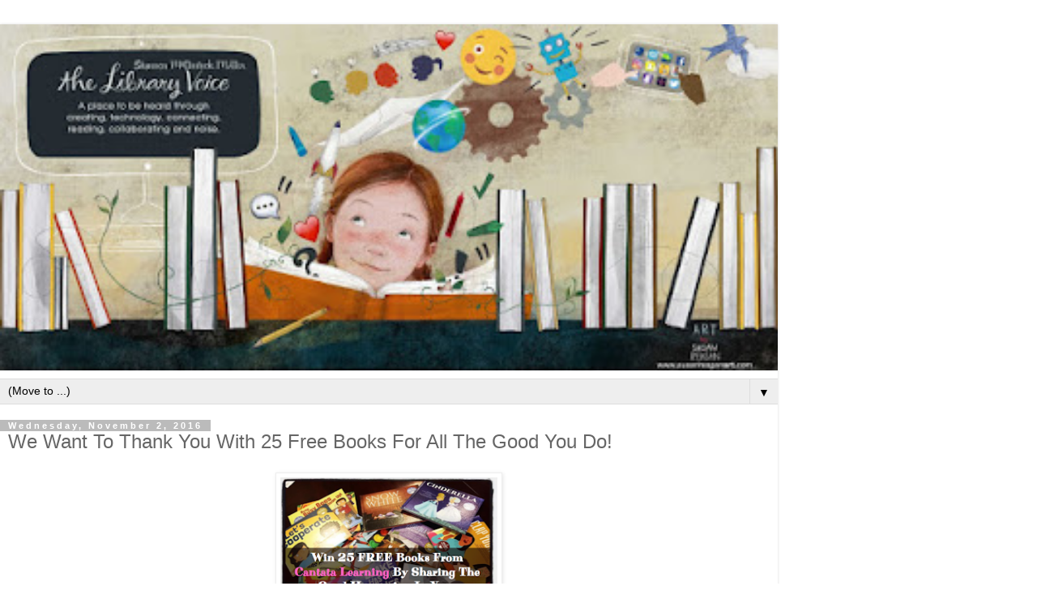

--- FILE ---
content_type: text/html; charset=UTF-8
request_url: https://vanmeterlibraryvoice.blogspot.com/2016/11/we-want-to-thank-you-with-25-free-books.html?m=1
body_size: 10179
content:
<!DOCTYPE html>
<html class='v2' dir='ltr' lang='en'>
<head>
<link href='https://www.blogger.com/static/v1/widgets/3772415480-widget_css_mobile_2_bundle.css' rel='stylesheet' type='text/css'/>
<meta content='width=device-width,initial-scale=1.0,minimum-scale=1.0,maximum-scale=1.0' name='viewport'/>
<meta content='text/html; charset=UTF-8' http-equiv='Content-Type'/>
<meta content='blogger' name='generator'/>
<link href='https://vanmeterlibraryvoice.blogspot.com/favicon.ico' rel='icon' type='image/x-icon'/>
<link href='https://vanmeterlibraryvoice.blogspot.com/2016/11/we-want-to-thank-you-with-25-free-books.html' rel='canonical'/>
<link rel="alternate" type="application/atom+xml" title="The Library Voice - Atom" href="https://vanmeterlibraryvoice.blogspot.com/feeds/posts/default" />
<link rel="alternate" type="application/rss+xml" title="The Library Voice - RSS" href="https://vanmeterlibraryvoice.blogspot.com/feeds/posts/default?alt=rss" />
<link rel="service.post" type="application/atom+xml" title="The Library Voice - Atom" href="https://www.blogger.com/feeds/370513240342622404/posts/default" />

<link rel="alternate" type="application/atom+xml" title="The Library Voice - Atom" href="https://vanmeterlibraryvoice.blogspot.com/feeds/3364294225662315182/comments/default" />
<!--Can't find substitution for tag [blog.ieCssRetrofitLinks]-->
<link href='https://blogger.googleusercontent.com/img/b/R29vZ2xl/AVvXsEjB4u2n-WkXBp72EUabyrKfkURQ4zioADzVtsJXE9nvth2Jeg87ImguP71A9qoeZjEa9obcgdW6VK5WvVVPNlicQM774V90P6mkAAsWr1HHyYIo96JgZMsrSI5daL1cYHm6Wc1lY59PZCg/s400/Screen+Shot+2016-11-02+at+9.31.18+PM.png' rel='image_src'/>
<meta content='https://vanmeterlibraryvoice.blogspot.com/2016/11/we-want-to-thank-you-with-25-free-books.html' property='og:url'/>
<meta content='We Want To Thank You With 25 Free Books For All The Good You Do!  ' property='og:title'/>
<meta content='A library and education blog and place to be heard through creating, technology, connecting, reading, collaborating and noise.' property='og:description'/>
<meta content='https://blogger.googleusercontent.com/img/b/R29vZ2xl/AVvXsEjB4u2n-WkXBp72EUabyrKfkURQ4zioADzVtsJXE9nvth2Jeg87ImguP71A9qoeZjEa9obcgdW6VK5WvVVPNlicQM774V90P6mkAAsWr1HHyYIo96JgZMsrSI5daL1cYHm6Wc1lY59PZCg/w1200-h630-p-k-no-nu/Screen+Shot+2016-11-02+at+9.31.18+PM.png' property='og:image'/>
<title>The Library Voice: We Want To Thank You With 25 Free Books For All The Good You Do!  </title>
<style id='page-skin-1' type='text/css'><!--
/*
-----------------------------------------------
Blogger Template Style
Name:     Simple
Designer: Blogger
URL:      www.blogger.com
----------------------------------------------- */
/* Content
----------------------------------------------- */
body {
font: normal normal 12px 'Trebuchet MS', Trebuchet, Verdana, sans-serif;
color: #666666;
background: #ffffff none repeat scroll top left;
padding: 0 0 0 0;
}
html body .region-inner {
min-width: 0;
max-width: 100%;
width: auto;
}
h2 {
font-size: 22px;
}
a:link {
text-decoration:none;
color: #2288bb;
}
a:visited {
text-decoration:none;
color: #888888;
}
a:hover {
text-decoration:underline;
color: #33aaff;
}
.body-fauxcolumn-outer .fauxcolumn-inner {
background: transparent none repeat scroll top left;
_background-image: none;
}
.body-fauxcolumn-outer .cap-top {
position: absolute;
z-index: 1;
height: 400px;
width: 100%;
}
.body-fauxcolumn-outer .cap-top .cap-left {
width: 100%;
background: transparent none repeat-x scroll top left;
_background-image: none;
}
.content-outer {
-moz-box-shadow: 0 0 0 rgba(0, 0, 0, .15);
-webkit-box-shadow: 0 0 0 rgba(0, 0, 0, .15);
-goog-ms-box-shadow: 0 0 0 #333333;
box-shadow: 0 0 0 rgba(0, 0, 0, .15);
margin-bottom: 1px;
}
.content-inner {
padding: 10px 40px;
}
.content-inner {
background-color: #ffffff;
}
/* Header
----------------------------------------------- */
.header-outer {
background: transparent none repeat-x scroll 0 -400px;
_background-image: none;
}
.Header h1 {
font: normal normal 40px 'Trebuchet MS',Trebuchet,Verdana,sans-serif;
color: #000000;
text-shadow: 0 0 0 rgba(0, 0, 0, .2);
}
.Header h1 a {
color: #000000;
}
.Header .description {
font-size: 18px;
color: #000000;
}
.header-inner .Header .titlewrapper {
padding: 22px 0;
}
.header-inner .Header .descriptionwrapper {
padding: 0 0;
}
/* Tabs
----------------------------------------------- */
.tabs-inner .section:first-child {
border-top: 0 solid #dddddd;
}
.tabs-inner .section:first-child ul {
margin-top: -1px;
border-top: 1px solid #dddddd;
border-left: 1px solid #dddddd;
border-right: 1px solid #dddddd;
}
.tabs-inner .widget ul {
background: transparent none repeat-x scroll 0 -800px;
_background-image: none;
border-bottom: 1px solid #dddddd;
margin-top: 0;
margin-left: -30px;
margin-right: -30px;
}
.tabs-inner .widget li a {
display: inline-block;
padding: .6em 1em;
font: normal normal 12px 'Trebuchet MS', Trebuchet, Verdana, sans-serif;
color: #000000;
border-left: 1px solid #ffffff;
border-right: 1px solid #dddddd;
}
.tabs-inner .widget li:first-child a {
border-left: none;
}
.tabs-inner .widget li.selected a, .tabs-inner .widget li a:hover {
color: #000000;
background-color: #eeeeee;
text-decoration: none;
}
/* Columns
----------------------------------------------- */
.main-outer {
border-top: 0 solid #dddddd;
}
.fauxcolumn-left-outer .fauxcolumn-inner {
border-right: 1px solid #dddddd;
}
.fauxcolumn-right-outer .fauxcolumn-inner {
border-left: 1px solid #dddddd;
}
/* Headings
----------------------------------------------- */
div.widget > h2,
div.widget h2.title {
margin: 0 0 1em 0;
font: normal bold 11px 'Trebuchet MS',Trebuchet,Verdana,sans-serif;
color: #000000;
}
/* Widgets
----------------------------------------------- */
.widget .zippy {
color: #999999;
text-shadow: 2px 2px 1px rgba(0, 0, 0, .1);
}
.widget .popular-posts ul {
list-style: none;
}
/* Posts
----------------------------------------------- */
h2.date-header {
font: normal bold 11px Arial, Tahoma, Helvetica, FreeSans, sans-serif;
}
.date-header span {
background-color: #bbbbbb;
color: #ffffff;
padding: 0.4em;
letter-spacing: 3px;
margin: inherit;
}
.main-inner {
padding-top: 35px;
padding-bottom: 65px;
}
.main-inner .column-center-inner {
padding: 0 0;
}
.main-inner .column-center-inner .section {
margin: 0 1em;
}
.post {
margin: 0 0 45px 0;
}
h3.post-title, .comments h4 {
font: normal normal 22px 'Trebuchet MS',Trebuchet,Verdana,sans-serif;
margin: .75em 0 0;
}
.post-body {
font-size: 110%;
line-height: 1.4;
position: relative;
}
.post-body img, .post-body .tr-caption-container, .Profile img, .Image img,
.BlogList .item-thumbnail img {
padding: 2px;
background: #ffffff;
border: 1px solid #eeeeee;
-moz-box-shadow: 1px 1px 5px rgba(0, 0, 0, .1);
-webkit-box-shadow: 1px 1px 5px rgba(0, 0, 0, .1);
box-shadow: 1px 1px 5px rgba(0, 0, 0, .1);
}
.post-body img, .post-body .tr-caption-container {
padding: 5px;
}
.post-body .tr-caption-container {
color: #666666;
}
.post-body .tr-caption-container img {
padding: 0;
background: transparent;
border: none;
-moz-box-shadow: 0 0 0 rgba(0, 0, 0, .1);
-webkit-box-shadow: 0 0 0 rgba(0, 0, 0, .1);
box-shadow: 0 0 0 rgba(0, 0, 0, .1);
}
.post-header {
margin: 0 0 1.5em;
line-height: 1.6;
font-size: 90%;
}
.post-footer {
margin: 20px -2px 0;
padding: 5px 10px;
color: #666666;
background-color: #eeeeee;
border-bottom: 1px solid #eeeeee;
line-height: 1.6;
font-size: 90%;
}
#comments .comment-author {
padding-top: 1.5em;
border-top: 1px solid #dddddd;
background-position: 0 1.5em;
}
#comments .comment-author:first-child {
padding-top: 0;
border-top: none;
}
.avatar-image-container {
margin: .2em 0 0;
}
#comments .avatar-image-container img {
border: 1px solid #eeeeee;
}
/* Comments
----------------------------------------------- */
.comments .comments-content .icon.blog-author {
background-repeat: no-repeat;
background-image: url([data-uri]);
}
.comments .comments-content .loadmore a {
border-top: 1px solid #999999;
border-bottom: 1px solid #999999;
}
.comments .comment-thread.inline-thread {
background-color: #eeeeee;
}
.comments .continue {
border-top: 2px solid #999999;
}
/* Accents
---------------------------------------------- */
.section-columns td.columns-cell {
border-left: 1px solid #dddddd;
}
.blog-pager {
background: transparent url(https://resources.blogblog.com/blogblog/data/1kt/simple/paging_dot.png) repeat-x scroll top center;
}
.blog-pager-older-link, .home-link,
.blog-pager-newer-link {
background-color: #ffffff;
padding: 5px;
}
.footer-outer {
border-top: 1px dashed #bbbbbb;
}
/* Mobile
----------------------------------------------- */
body.mobile  {
background-size: auto;
}
.mobile .body-fauxcolumn-outer {
background: transparent none repeat scroll top left;
}
.mobile .body-fauxcolumn-outer .cap-top {
background-size: 100% auto;
}
.mobile .content-outer {
-webkit-box-shadow: 0 0 3px rgba(0, 0, 0, .15);
box-shadow: 0 0 3px rgba(0, 0, 0, .15);
}
.mobile .tabs-inner .widget ul {
margin-left: 0;
margin-right: 0;
}
.mobile .post {
margin: 0;
}
.mobile .main-inner .column-center-inner .section {
margin: 0;
}
.mobile .date-header span {
padding: 0.1em 10px;
margin: 0 -10px;
}
.mobile h3.post-title {
margin: 0;
}
.mobile .blog-pager {
background: transparent none no-repeat scroll top center;
}
.mobile .footer-outer {
border-top: none;
}
.mobile .main-inner, .mobile .footer-inner {
background-color: #ffffff;
}
.mobile-index-contents {
color: #666666;
}
.mobile-link-button {
background-color: #2288bb;
}
.mobile-link-button a:link, .mobile-link-button a:visited {
color: #ffffff;
}
.mobile .tabs-inner .section:first-child {
border-top: none;
}
.mobile .tabs-inner .PageList .widget-content {
background-color: #eeeeee;
color: #000000;
border-top: 1px solid #dddddd;
border-bottom: 1px solid #dddddd;
}
.mobile .tabs-inner .PageList .widget-content .pagelist-arrow {
border-left: 1px solid #dddddd;
}

--></style>
<style id='template-skin-1' type='text/css'><!--
body {
min-width: 960px;
}
.content-outer, .content-fauxcolumn-outer, .region-inner {
min-width: 960px;
max-width: 960px;
_width: 960px;
}
.main-inner .columns {
padding-left: 0;
padding-right: 0;
}
.main-inner .fauxcolumn-center-outer {
left: 0;
right: 0;
/* IE6 does not respect left and right together */
_width: expression(this.parentNode.offsetWidth -
parseInt("0") -
parseInt("0") + 'px');
}
.main-inner .fauxcolumn-left-outer {
width: 0;
}
.main-inner .fauxcolumn-right-outer {
width: 0;
}
.main-inner .column-left-outer {
width: 0;
right: 100%;
margin-left: -0;
}
.main-inner .column-right-outer {
width: 0;
margin-right: -0;
}
#layout {
min-width: 0;
}
#layout .content-outer {
min-width: 0;
width: 800px;
}
#layout .region-inner {
min-width: 0;
width: auto;
}
body#layout div.add_widget {
padding: 8px;
}
body#layout div.add_widget a {
margin-left: 32px;
}
--></style>
<link href='https://www.blogger.com/dyn-css/authorization.css?targetBlogID=370513240342622404&amp;zx=8e843719-3504-4506-9096-d65c35034e7b' media='none' onload='if(media!=&#39;all&#39;)media=&#39;all&#39;' rel='stylesheet'/><noscript><link href='https://www.blogger.com/dyn-css/authorization.css?targetBlogID=370513240342622404&amp;zx=8e843719-3504-4506-9096-d65c35034e7b' rel='stylesheet'/></noscript>
<meta name='google-adsense-platform-account' content='ca-host-pub-1556223355139109'/>
<meta name='google-adsense-platform-domain' content='blogspot.com'/>

</head>
<body class='loading mobile variant-simplysimple'>
<div class='navbar section' id='navbar' name='Navbar'><div class='widget Navbar' data-version='1' id='Navbar1'><script type="text/javascript">
    function setAttributeOnload(object, attribute, val) {
      if(window.addEventListener) {
        window.addEventListener('load',
          function(){ object[attribute] = val; }, false);
      } else {
        window.attachEvent('onload', function(){ object[attribute] = val; });
      }
    }
  </script>
<script type="text/javascript">
(function() {
var script = document.createElement('script');
script.type = 'text/javascript';
script.src = '//pagead2.googlesyndication.com/pagead/js/google_top_exp.js';
var head = document.getElementsByTagName('head')[0];
if (head) {
head.appendChild(script);
}})();
</script>
</div></div>
<div class='body-fauxcolumns'>
<div class='fauxcolumn-outer body-fauxcolumn-outer'>
<div class='cap-top'>
<div class='cap-left'></div>
<div class='cap-right'></div>
</div>
<div class='fauxborder-left'>
<div class='fauxborder-right'></div>
<div class='fauxcolumn-inner'>
</div>
</div>
<div class='cap-bottom'>
<div class='cap-left'></div>
<div class='cap-right'></div>
</div>
</div>
</div>
<div class='content'>
<div class='content-fauxcolumns'>
<div class='fauxcolumn-outer content-fauxcolumn-outer'>
<div class='cap-top'>
<div class='cap-left'></div>
<div class='cap-right'></div>
</div>
<div class='fauxborder-left'>
<div class='fauxborder-right'></div>
<div class='fauxcolumn-inner'>
</div>
</div>
<div class='cap-bottom'>
<div class='cap-left'></div>
<div class='cap-right'></div>
</div>
</div>
</div>
<div class='content-outer'>
<div class='content-cap-top cap-top'>
<div class='cap-left'></div>
<div class='cap-right'></div>
</div>
<div class='fauxborder-left content-fauxborder-left'>
<div class='fauxborder-right content-fauxborder-right'></div>
<div class='content-inner'>
<header>
<div class='header-outer'>
<div class='header-cap-top cap-top'>
<div class='cap-left'></div>
<div class='cap-right'></div>
</div>
<div class='fauxborder-left header-fauxborder-left'>
<div class='fauxborder-right header-fauxborder-right'></div>
<div class='region-inner header-inner'>
<div class='header section' id='header' name='Header'><div class='widget Header' data-version='1' id='Header1'>
<div id='header-inner'>
<a href='https://vanmeterlibraryvoice.blogspot.com/?m=1' style='display: block'>
<img alt='The Library Voice' height='auto; ' id='Header1_headerimg' src='https://blogger.googleusercontent.com/img/b/R29vZ2xl/AVvXsEiizClkmd-MgGO_FbUbAC-ujjAtk2XsNLsvTLujiIG3BCW96rS0RfVDSzkVBps-BbokrRjL9GSTp6WHeW9hgqEWb0o5oLKipuDWCSDUOtaH3fgLK5N6I3q7_WFXygZ2z-O8Zq-O_0xGyb28/s400/TheLibraryVoice_Texture-NEWEST_name_web.jpg' style='display: block' width='100%; '/>
</a>
</div>
</div></div>
</div>
</div>
<div class='header-cap-bottom cap-bottom'>
<div class='cap-left'></div>
<div class='cap-right'></div>
</div>
</div>
</header>
<div class='tabs-outer'>
<div class='tabs-cap-top cap-top'>
<div class='cap-left'></div>
<div class='cap-right'></div>
</div>
<div class='fauxborder-left tabs-fauxborder-left'>
<div class='fauxborder-right tabs-fauxborder-right'></div>
<div class='region-inner tabs-inner'>
<div class='tabs section' id='crosscol' name='Cross-Column'><div class='widget PageList' data-version='1' id='PageList1'>
<h2>The Healthy Tip Corner</h2>
<div class='widget-content'>
<select id='PageList1_select'>
<option disabled='disabled' hidden='hidden' selected='selected' value=''>
(Move to ...)
</option>
<option value='https://vanmeterlibraryvoice.blogspot.com/p/about-me.html?m=1'>My NEW Website, The Library Voice!</option>
<option value='https://vanmeterlibraryvoice.blogspot.com/p/blog-page.html?m=1'>Books &amp; Activities Authored</option>
<option value='https://vanmeterlibraryvoice.blogspot.com/p/upcoming-speaking-consulting-engagments.html?m=1'>About Me &amp; Information On My Speaking &amp; Consulting.</option>
</select>
<span class='pagelist-arrow'>&#9660;</span>
<div class='clear'></div>
</div>
</div></div>
<div class='tabs no-items section' id='crosscol-overflow' name='Cross-Column 2'></div>
</div>
</div>
<div class='tabs-cap-bottom cap-bottom'>
<div class='cap-left'></div>
<div class='cap-right'></div>
</div>
</div>
<div class='main-outer'>
<div class='main-cap-top cap-top'>
<div class='cap-left'></div>
<div class='cap-right'></div>
</div>
<div class='fauxborder-left main-fauxborder-left'>
<div class='fauxborder-right main-fauxborder-right'></div>
<div class='region-inner main-inner'>
<div class='columns fauxcolumns'>
<div class='fauxcolumn-outer fauxcolumn-center-outer'>
<div class='cap-top'>
<div class='cap-left'></div>
<div class='cap-right'></div>
</div>
<div class='fauxborder-left'>
<div class='fauxborder-right'></div>
<div class='fauxcolumn-inner'>
</div>
</div>
<div class='cap-bottom'>
<div class='cap-left'></div>
<div class='cap-right'></div>
</div>
</div>
<div class='fauxcolumn-outer fauxcolumn-left-outer'>
<div class='cap-top'>
<div class='cap-left'></div>
<div class='cap-right'></div>
</div>
<div class='fauxborder-left'>
<div class='fauxborder-right'></div>
<div class='fauxcolumn-inner'>
</div>
</div>
<div class='cap-bottom'>
<div class='cap-left'></div>
<div class='cap-right'></div>
</div>
</div>
<div class='fauxcolumn-outer fauxcolumn-right-outer'>
<div class='cap-top'>
<div class='cap-left'></div>
<div class='cap-right'></div>
</div>
<div class='fauxborder-left'>
<div class='fauxborder-right'></div>
<div class='fauxcolumn-inner'>
</div>
</div>
<div class='cap-bottom'>
<div class='cap-left'></div>
<div class='cap-right'></div>
</div>
</div>
<!-- corrects IE6 width calculation -->
<div class='columns-inner'>
<div class='column-center-outer'>
<div class='column-center-inner'>
<div class='main section' id='main' name='Main'><div class='widget Blog' data-version='1' id='Blog1'>
<div class='blog-posts hfeed'>
<div class='date-outer'>
<h2 class='date-header'><span>Wednesday, November 2, 2016</span></h2>
<div class='date-posts'>
<div class='post-outer'>
<div class='post hentry uncustomized-post-template' itemscope='itemscope' itemtype='http://schema.org/BlogPosting'>
<meta content='https://blogger.googleusercontent.com/img/b/R29vZ2xl/AVvXsEjB4u2n-WkXBp72EUabyrKfkURQ4zioADzVtsJXE9nvth2Jeg87ImguP71A9qoeZjEa9obcgdW6VK5WvVVPNlicQM774V90P6mkAAsWr1HHyYIo96JgZMsrSI5daL1cYHm6Wc1lY59PZCg/s72-c/Screen+Shot+2016-11-02+at+9.31.18+PM.png' itemprop='image_url'/>
<meta content='370513240342622404' itemprop='blogId'/>
<meta content='3364294225662315182' itemprop='postId'/>
<a name='3364294225662315182'></a>
<h3 class='post-title entry-title' itemprop='name'>
We Want To Thank You With 25 Free Books For All The Good You Do!  
</h3>
<div class='post-header'>
<div class='post-header-line-1'></div>
</div>
<div class='post-body entry-content' id='post-body-3364294225662315182' itemprop='articleBody'>
<div class="separator" style="clear: both; text-align: center;">
<a href="https://blogger.googleusercontent.com/img/b/R29vZ2xl/AVvXsEjB4u2n-WkXBp72EUabyrKfkURQ4zioADzVtsJXE9nvth2Jeg87ImguP71A9qoeZjEa9obcgdW6VK5WvVVPNlicQM774V90P6mkAAsWr1HHyYIo96JgZMsrSI5daL1cYHm6Wc1lY59PZCg/s1600/Screen+Shot+2016-11-02+at+9.31.18+PM.png" imageanchor="1" style=""><img border="0" height="210" src="https://blogger.googleusercontent.com/img/b/R29vZ2xl/AVvXsEjB4u2n-WkXBp72EUabyrKfkURQ4zioADzVtsJXE9nvth2Jeg87ImguP71A9qoeZjEa9obcgdW6VK5WvVVPNlicQM774V90P6mkAAsWr1HHyYIo96JgZMsrSI5daL1cYHm6Wc1lY59PZCg/s280/Screen+Shot+2016-11-02+at+9.31.18+PM.png" width="280" /></a></div>
<span style="background-color: white; color: #222222; font-family: inherit;">This is such a busy time of the year. &nbsp;</span><br />
<span style="background-color: white; color: #222222; font-family: inherit;"><br /></span>
<span style="background-color: white; color: #222222; font-family: inherit;">Book fairs are taking over the libraries. &nbsp;Grades are due and conferences are here. &nbsp;We are getting ready for the holidays. With this the children we are with everyday are excited for all of these events and changes too. &nbsp;</span><br />
<span style="background-color: white; color: #222222; font-family: inherit;"><br /></span>
<span style="color: #222222;"><span style="background-color: white;">Just remember....You are doing GOOD every single day. &nbsp;Y</span></span><span style="background-color: white; color: #222222;">ou and your students are making a difference.</span><br />
<span style="background-color: white; color: #222222; font-family: inherit;"><br /></span>
<span style="background-color: white; color: #222222; font-family: inherit;">Because of this, I have something very exciting to share. &nbsp;</span><br />
<span style="background-color: white; color: #222222;"><span style="font-family: inherit;"><br /></span></span>
<span style="background-color: white; color: #222222;"><span style="font-family: inherit;">It is a special contest to celebrate all of the good things you do as teacher librarians and educators to bring a sense of community to your classrooms and libraries.&nbsp;</span></span><br />
<div class="separator" style="clear: both; text-align: center;">
<a href="https://blogger.googleusercontent.com/img/b/R29vZ2xl/AVvXsEihE-pe1mZy5AVQTo_ePw8gbP2kQX8VQJKryLA1jGTtIUCbVBoQb3F3g67-GDDFyvTx783bMEcfxhqqzFTjFuorl-j0LwWZZM0lXy5FXRQcoK30mTfuo3-2WoP-15OKlCrdYlv4k63-qRM/s1600/Screen+Shot+2016-11-02+at+9.16.44+PM.png" imageanchor="1" style=""><span style="font-family: inherit;"><img border="0" height="140" src="https://blogger.googleusercontent.com/img/b/R29vZ2xl/AVvXsEihE-pe1mZy5AVQTo_ePw8gbP2kQX8VQJKryLA1jGTtIUCbVBoQb3F3g67-GDDFyvTx783bMEcfxhqqzFTjFuorl-j0LwWZZM0lXy5FXRQcoK30mTfuo3-2WoP-15OKlCrdYlv4k63-qRM/s280/Screen+Shot+2016-11-02+at+9.16.44+PM.png" width="280" /></span></a></div>
<span style="background-color: white; color: #222222;"><span style="font-family: inherit;">By helping others in the community through volunteering and fundraising, students learn how important it is to be a good citizen. &nbsp;It brings a sense of calm and love during this busy time of the year. &nbsp;</span></span><br />
<span style="background-color: white; color: #222222;"><span style="font-family: inherit;"><br /></span></span>
<span style="background-color: white; color: #222222;"><span style="font-family: inherit;">Now you and your students can be recognized for helping in the community, with the <i><a href="http://www.cantatalearning.com/community-harmony-project-give-back">How I Help My Community Contest.</a> &nbsp;&nbsp;</i></span></span><br />
<div class="separator" style="clear: both; text-align: center;">
<span style="font-family: inherit;"><a href="https://blogger.googleusercontent.com/img/b/R29vZ2xl/AVvXsEhLutyOPaFpoBZmAHOyKg4DPaGuusFaWvjfVUleceJ8E9i6l8RfbTYwyrCr3YZEaf_QH_LNkl72HanY6Rr-rjoBXmg_xiTiOptWyoQTtCtB3IbBSPlEHyVbnYirepwjMBV3UTapbmmLXQc/s1600/Screen+Shot+2016-11-02+at+9.16.52+PM.png" imageanchor="1" style=""><img border="0" height="91" src="https://blogger.googleusercontent.com/img/b/R29vZ2xl/AVvXsEhLutyOPaFpoBZmAHOyKg4DPaGuusFaWvjfVUleceJ8E9i6l8RfbTYwyrCr3YZEaf_QH_LNkl72HanY6Rr-rjoBXmg_xiTiOptWyoQTtCtB3IbBSPlEHyVbnYirepwjMBV3UTapbmmLXQc/s280/Screen+Shot+2016-11-02+at+9.16.52+PM.png" width="280" /></a></span></div>
<div class="separator" style="clear: both; text-align: left;">
<span style="background-color: white; color: #222222;">We want to showcase your community by coming up with a way to volunteer or fundraise for something that will make a difference in the lives of others.&nbsp;</span></div>
<div class="separator" style="clear: both; text-align: left;">
<span style="background-color: white; color: #222222;"><br /></span></div>
<div class="separator" style="clear: both; text-align: left;">
<span style="color: #222222;"><span style="background-color: white;">You can read about the project here and...</span></span></div>
<div class="separator" style="clear: both; text-align: center;">
<span style="font-family: inherit;"><a href="https://blogger.googleusercontent.com/img/b/R29vZ2xl/AVvXsEg4GYfpqJE7gi3WtCa0pQC4CoceEthRvFIF3iQcvwHlprRx0F3unGLwMLcEk_5IJJNrhZ85M0IlIwrtcprNXGZV94KZTWBV95u75G6xYB1F2PZJ7rzNfLNcsMPYvZBJ3BruQ8lUiu0cL6A/s1600/Screen+Shot+2016-11-02+at+9.16.59+PM.png" imageanchor="1" style=""><img border="0" height="47" src="https://blogger.googleusercontent.com/img/b/R29vZ2xl/AVvXsEg4GYfpqJE7gi3WtCa0pQC4CoceEthRvFIF3iQcvwHlprRx0F3unGLwMLcEk_5IJJNrhZ85M0IlIwrtcprNXGZV94KZTWBV95u75G6xYB1F2PZJ7rzNfLNcsMPYvZBJ3BruQ8lUiu0cL6A/s280/Screen+Shot+2016-11-02+at+9.16.59+PM.png" width="280" /></a></span></div>
<div class="gmail_default" style="background-color: white; color: #222222;">
<span style="font-family: inherit;">when you are ready, please <a href="http://www.cantatalearning.com/community-harmony-project-give-back">submit your community service project to this link.</a> &nbsp;</span></div>
<div class="gmail_default" style="background-color: white; color: #222222;">
<span style="font-family: inherit;"><br /></span></div>
<div class="gmail_default" style="background-color: white; color: #222222;">
<span style="font-family: inherit;">We want to celebrate these special projects by giving three classrooms 25 Cantata Learning books too!&nbsp;</span></div>
<div class="gmail_default" style="background-color: white; color: #222222;">
<span style="font-family: inherit;"><br /></span></div>
<div class="gmail_default" style="background-color: white; color: #222222;">
I can't wait to see what you and your students do to show off all the GOOD coming from your libraries and classrooms. &nbsp;</div>
<div class="separator" style="clear: both; text-align: center;">
<a href="https://blogger.googleusercontent.com/img/b/R29vZ2xl/AVvXsEh7oSAsoi6haXW-Li1du3j_cxT32_bzbAJC1k92_A4iAv_-A7hkPWI3S3ryq-DzzWvIvyycJnzI_D5AuxGQuTcEHTDYPGKBXGTYmi20iHEZc2jauFZMht13XaolWEleIdsEhfX9m-PxZqA/s1600/Screen+Shot+2016-11-02+at+10.15.05+PM.png" imageanchor="1" style=""><img border="0" src="https://blogger.googleusercontent.com/img/b/R29vZ2xl/AVvXsEh7oSAsoi6haXW-Li1du3j_cxT32_bzbAJC1k92_A4iAv_-A7hkPWI3S3ryq-DzzWvIvyycJnzI_D5AuxGQuTcEHTDYPGKBXGTYmi20iHEZc2jauFZMht13XaolWEleIdsEhfX9m-PxZqA/s1600/Screen+Shot+2016-11-02+at+10.15.05+PM.png" /></a></div>
<div class="gmail_default" style="background-color: white; color: #222222;">
This is for YOU and your students, teachers! &nbsp;Thank you for all the good that you do!&nbsp;</div>
<div style='clear: both;'></div>
</div>
<div class='post-footer'>
<div class='post-footer-line post-footer-line-1'>
<span class='post-author vcard'>
<span class='fn' itemprop='author' itemscope='itemscope' itemtype='http://schema.org/Person'>
<meta content='https://www.blogger.com/profile/17204029519489158065' itemprop='url'/>
<a href='https://www.blogger.com/profile/17204029519489158065' rel='author' title='author profile'>
<span itemprop='name'>Shannon McClintock Miller</span>
</a>
</span>
</span>
<span class='post-timestamp'>
at
<meta content='https://vanmeterlibraryvoice.blogspot.com/2016/11/we-want-to-thank-you-with-25-free-books.html' itemprop='url'/>
<a class='timestamp-link' href='https://vanmeterlibraryvoice.blogspot.com/2016/11/we-want-to-thank-you-with-25-free-books.html?m=1' rel='bookmark' title='permanent link'><abbr class='published' itemprop='datePublished' title='2016-11-02T22:18:00-05:00'>10:18&#8239;PM</abbr></a>
</span>
<span class='post-comment-link'>
</span>
</div>
<div class='post-footer-line post-footer-line-2'>
<div class='mobile-link-button goog-inline-block' id='mobile-share-button'>
<a href='javascript:void(0);'>Share</a>
</div>
</div>
</div>
</div>
<div class='comments' id='comments'>
<a name='comments'></a>
<h4>No comments:</h4>
<div id='Blog1_comments-block-wrapper'>
<dl class='avatar-comment-indent' id='comments-block'>
</dl>
</div>
<p class='comment-footer'>
<div class='comment-form'>
<a name='comment-form'></a>
<h4 id='comment-post-message'>
<a href='javascript:void(0)' id='Blog1_comment-editor-toggle-link'>Post a Comment</a></h4>
<p>
</p>
<a href='https://www.blogger.com/comment/frame/370513240342622404?po=3364294225662315182&hl=en&saa=85391&origin=https://vanmeterlibraryvoice.blogspot.com&m=1' id='comment-editor-src'></a>
<iframe allowtransparency='true' class='blogger-iframe-colorize blogger-comment-from-post' frameborder='0' height='410px' id='comment-editor' name='comment-editor' src='' style='display: none' width='100%'></iframe>
<script src='https://www.blogger.com/static/v1/jsbin/2830521187-comment_from_post_iframe.js' type='text/javascript'></script>
<script type='text/javascript'>
      BLOG_CMT_createIframe('https://www.blogger.com/rpc_relay.html');
    </script>
</div>
</p>
</div>
</div>
</div>
</div>
</div>
<div class='blog-pager' id='blog-pager'>
<div class='mobile-link-button' id='blog-pager-newer-link'>
<a class='blog-pager-newer-link' href='https://vanmeterlibraryvoice.blogspot.com/2016/11/put-february-16-on-your-calendar-for.html?m=1' id='Blog1_blog-pager-newer-link' title='Newer Post'>&lsaquo;</a>
</div>
<div class='mobile-link-button' id='blog-pager-older-link'>
<a class='blog-pager-older-link' href='https://vanmeterlibraryvoice.blogspot.com/2016/11/join-skype-thon-as-we-travel-3-million.html?m=1' id='Blog1_blog-pager-older-link' title='Older Post'>&rsaquo;</a>
</div>
<div class='mobile-link-button' id='blog-pager-home-link'>
<a class='home-link' href='https://vanmeterlibraryvoice.blogspot.com/?m=1'>Home</a>
</div>
<div class='mobile-desktop-link'>
<a class='home-link' href='https://vanmeterlibraryvoice.blogspot.com/2016/11/we-want-to-thank-you-with-25-free-books.html?m=0'>View web version</a>
</div>
</div>
<div class='clear'></div>
</div></div>
</div>
</div>
<div class='column-left-outer'>
<div class='column-left-inner'>
<aside>
</aside>
</div>
</div>
<div class='column-right-outer'>
<div class='column-right-inner'>
<aside>
</aside>
</div>
</div>
</div>
<div style='clear: both'></div>
<!-- columns -->
</div>
<!-- main -->
</div>
</div>
<div class='main-cap-bottom cap-bottom'>
<div class='cap-left'></div>
<div class='cap-right'></div>
</div>
</div>
<footer>
<div class='footer-outer'>
<div class='footer-cap-top cap-top'>
<div class='cap-left'></div>
<div class='cap-right'></div>
</div>
<div class='fauxborder-left footer-fauxborder-left'>
<div class='fauxborder-right footer-fauxborder-right'></div>
<div class='region-inner footer-inner'>
<div class='foot no-items section' id='footer-1'></div>
<!-- outside of the include in order to lock Attribution widget -->
<div class='foot section' id='footer-3' name='Footer'><div class='widget Profile' data-version='1' id='Profile1'>
<div class='widget-content'>
<a href='https://www.blogger.com/profile/17204029519489158065'><img alt='My photo' class='profile-img' height='80' src='//blogger.googleusercontent.com/img/b/R29vZ2xl/AVvXsEj_tBo-GdUi_FMFLZLmAHpn6xPjUJmVzdR9o1gSgXZohmCx76nh9Ig-jH7IjrVSXVz54mCf2weqkj2HSm_aN2uT6PKvMm7exGCVnc98xqmEmCp9PKMgvKXtcjudukIoEj0/s113/avatar.jpeg' width='80'/></a>
<dl class='profile-datablock'>
<dt class='profile-data'>
<a class='profile-name-link g-profile' href='https://www.blogger.com/profile/17204029519489158065' rel='author' style='background-image: url(//www.blogger.com/img/logo-16.png);'>
Shannon McClintock Miller
</a>
</dt>
<dd class='profile-textblock'>Mom &#10084; Wife. District Teacher Librarian at Van Meter School in Iowa. International Speaker and Consultant. Future Ready Librarians Leader. Follett Thought Leader.  Book Creator&#39;s Future Ready Advocate. Capstone Champion and Author. ISTE Author. 2014 Library Journal Mover &amp; Shaker. 2016 ISTE Making IT Happen Recipient.  2018 AASL Leadership Luminary Social Media Superstar. 2024 District Administration&#39;s Top 100 Education Influencers. </dd>
</dl>
<a class='profile-link' href='https://www.blogger.com/profile/17204029519489158065' rel='author'>View my complete profile</a>
<div class='clear'></div>
</div>
</div><div class='widget Attribution' data-version='1' id='Attribution1'>
<div class='widget-content' style='text-align: center;'>
Powered by <a href='https://www.blogger.com' target='_blank'>Blogger</a>.
</div>
<div class='clear'></div>
</div></div>
</div>
</div>
<div class='footer-cap-bottom cap-bottom'>
<div class='cap-left'></div>
<div class='cap-right'></div>
</div>
</div>
</footer>
<!-- content -->
</div>
</div>
<div class='content-cap-bottom cap-bottom'>
<div class='cap-left'></div>
<div class='cap-right'></div>
</div>
</div>
</div>
<script type='text/javascript'>
    window.setTimeout(function() {
        document.body.className = document.body.className.replace('loading', '');
      }, 10);
  </script>

<script type="text/javascript" src="https://www.blogger.com/static/v1/widgets/2028843038-widgets.js"></script>
<script type='text/javascript'>
var BLOG_BASE_IMAGE_URL = 'https://resources.blogblog.com/img';var BLOG_LANG_DIR = 'ltr';window['__wavt'] = 'AOuZoY4Ji_YhGUXR8vZ7crBAQJL7Q-xe_w:1768907135840';_WidgetManager._Init('//www.blogger.com/rearrange?blogID\x3d370513240342622404','//vanmeterlibraryvoice.blogspot.com/2016/11/we-want-to-thank-you-with-25-free-books.html?m\x3d1','370513240342622404');
_WidgetManager._SetDataContext([{'name': 'blog', 'data': {'blogId': '370513240342622404', 'title': 'The Library Voice', 'url': 'https://vanmeterlibraryvoice.blogspot.com/2016/11/we-want-to-thank-you-with-25-free-books.html?m\x3d1', 'canonicalUrl': 'https://vanmeterlibraryvoice.blogspot.com/2016/11/we-want-to-thank-you-with-25-free-books.html', 'homepageUrl': 'https://vanmeterlibraryvoice.blogspot.com/?m\x3d1', 'searchUrl': 'https://vanmeterlibraryvoice.blogspot.com/search', 'canonicalHomepageUrl': 'https://vanmeterlibraryvoice.blogspot.com/', 'blogspotFaviconUrl': 'https://vanmeterlibraryvoice.blogspot.com/favicon.ico', 'bloggerUrl': 'https://www.blogger.com', 'hasCustomDomain': false, 'httpsEnabled': true, 'enabledCommentProfileImages': true, 'gPlusViewType': 'FILTERED_POSTMOD', 'adultContent': false, 'analyticsAccountNumber': '', 'encoding': 'UTF-8', 'locale': 'en', 'localeUnderscoreDelimited': 'en', 'languageDirection': 'ltr', 'isPrivate': false, 'isMobile': true, 'isMobileRequest': true, 'mobileClass': ' mobile', 'isPrivateBlog': false, 'isDynamicViewsAvailable': true, 'feedLinks': '\x3clink rel\x3d\x22alternate\x22 type\x3d\x22application/atom+xml\x22 title\x3d\x22The Library Voice - Atom\x22 href\x3d\x22https://vanmeterlibraryvoice.blogspot.com/feeds/posts/default\x22 /\x3e\n\x3clink rel\x3d\x22alternate\x22 type\x3d\x22application/rss+xml\x22 title\x3d\x22The Library Voice - RSS\x22 href\x3d\x22https://vanmeterlibraryvoice.blogspot.com/feeds/posts/default?alt\x3drss\x22 /\x3e\n\x3clink rel\x3d\x22service.post\x22 type\x3d\x22application/atom+xml\x22 title\x3d\x22The Library Voice - Atom\x22 href\x3d\x22https://www.blogger.com/feeds/370513240342622404/posts/default\x22 /\x3e\n\n\x3clink rel\x3d\x22alternate\x22 type\x3d\x22application/atom+xml\x22 title\x3d\x22The Library Voice - Atom\x22 href\x3d\x22https://vanmeterlibraryvoice.blogspot.com/feeds/3364294225662315182/comments/default\x22 /\x3e\n', 'meTag': '', 'adsenseHostId': 'ca-host-pub-1556223355139109', 'adsenseHasAds': false, 'adsenseAutoAds': false, 'boqCommentIframeForm': true, 'loginRedirectParam': '', 'view': '', 'dynamicViewsCommentsSrc': '//www.blogblog.com/dynamicviews/4224c15c4e7c9321/js/comments.js', 'dynamicViewsScriptSrc': '//www.blogblog.com/dynamicviews/6e0d22adcfa5abea', 'plusOneApiSrc': 'https://apis.google.com/js/platform.js', 'disableGComments': true, 'interstitialAccepted': false, 'sharing': {'platforms': [{'name': 'Get link', 'key': 'link', 'shareMessage': 'Get link', 'target': ''}, {'name': 'Facebook', 'key': 'facebook', 'shareMessage': 'Share to Facebook', 'target': 'facebook'}, {'name': 'BlogThis!', 'key': 'blogThis', 'shareMessage': 'BlogThis!', 'target': 'blog'}, {'name': 'X', 'key': 'twitter', 'shareMessage': 'Share to X', 'target': 'twitter'}, {'name': 'Pinterest', 'key': 'pinterest', 'shareMessage': 'Share to Pinterest', 'target': 'pinterest'}, {'name': 'Email', 'key': 'email', 'shareMessage': 'Email', 'target': 'email'}], 'disableGooglePlus': true, 'googlePlusShareButtonWidth': 0, 'googlePlusBootstrap': '\x3cscript type\x3d\x22text/javascript\x22\x3ewindow.___gcfg \x3d {\x27lang\x27: \x27en\x27};\x3c/script\x3e'}, 'hasCustomJumpLinkMessage': false, 'jumpLinkMessage': 'Read more', 'pageType': 'item', 'postId': '3364294225662315182', 'postImageThumbnailUrl': 'https://blogger.googleusercontent.com/img/b/R29vZ2xl/AVvXsEjB4u2n-WkXBp72EUabyrKfkURQ4zioADzVtsJXE9nvth2Jeg87ImguP71A9qoeZjEa9obcgdW6VK5WvVVPNlicQM774V90P6mkAAsWr1HHyYIo96JgZMsrSI5daL1cYHm6Wc1lY59PZCg/s72-c/Screen+Shot+2016-11-02+at+9.31.18+PM.png', 'postImageUrl': 'https://blogger.googleusercontent.com/img/b/R29vZ2xl/AVvXsEjB4u2n-WkXBp72EUabyrKfkURQ4zioADzVtsJXE9nvth2Jeg87ImguP71A9qoeZjEa9obcgdW6VK5WvVVPNlicQM774V90P6mkAAsWr1HHyYIo96JgZMsrSI5daL1cYHm6Wc1lY59PZCg/s400/Screen+Shot+2016-11-02+at+9.31.18+PM.png', 'pageName': 'We Want To Thank You With 25 Free Books For All The Good You Do!  ', 'pageTitle': 'The Library Voice: We Want To Thank You With 25 Free Books For All The Good You Do!  ', 'metaDescription': ''}}, {'name': 'features', 'data': {}}, {'name': 'messages', 'data': {'edit': 'Edit', 'linkCopiedToClipboard': 'Link copied to clipboard!', 'ok': 'Ok', 'postLink': 'Post Link'}}, {'name': 'template', 'data': {'name': 'Simple', 'localizedName': 'Simple', 'isResponsive': false, 'isAlternateRendering': true, 'isCustom': false, 'variant': 'simplysimple', 'variantId': 'simplysimple'}}, {'name': 'view', 'data': {'classic': {'name': 'classic', 'url': '?view\x3dclassic'}, 'flipcard': {'name': 'flipcard', 'url': '?view\x3dflipcard'}, 'magazine': {'name': 'magazine', 'url': '?view\x3dmagazine'}, 'mosaic': {'name': 'mosaic', 'url': '?view\x3dmosaic'}, 'sidebar': {'name': 'sidebar', 'url': '?view\x3dsidebar'}, 'snapshot': {'name': 'snapshot', 'url': '?view\x3dsnapshot'}, 'timeslide': {'name': 'timeslide', 'url': '?view\x3dtimeslide'}, 'isMobile': true, 'title': 'We Want To Thank You With 25 Free Books For All The Good You Do!  ', 'description': 'A library and education blog and place to be heard through creating, technology, connecting, reading, collaborating and noise.', 'featuredImage': 'https://blogger.googleusercontent.com/img/b/R29vZ2xl/AVvXsEjB4u2n-WkXBp72EUabyrKfkURQ4zioADzVtsJXE9nvth2Jeg87ImguP71A9qoeZjEa9obcgdW6VK5WvVVPNlicQM774V90P6mkAAsWr1HHyYIo96JgZMsrSI5daL1cYHm6Wc1lY59PZCg/s400/Screen+Shot+2016-11-02+at+9.31.18+PM.png', 'url': 'https://vanmeterlibraryvoice.blogspot.com/2016/11/we-want-to-thank-you-with-25-free-books.html?m\x3d1', 'type': 'item', 'isSingleItem': true, 'isMultipleItems': false, 'isError': false, 'isPage': false, 'isPost': true, 'isHomepage': false, 'isArchive': false, 'isLabelSearch': false, 'postId': 3364294225662315182}}]);
_WidgetManager._RegisterWidget('_HeaderView', new _WidgetInfo('Header1', 'header', document.getElementById('Header1'), {}, 'displayModeFull'));
_WidgetManager._RegisterWidget('_PageListView', new _WidgetInfo('PageList1', 'crosscol', document.getElementById('PageList1'), {'title': 'The Healthy Tip Corner', 'links': [{'isCurrentPage': false, 'href': 'https://vanmeterlibraryvoice.blogspot.com/p/about-me.html?m\x3d1', 'id': '8344501837451977338', 'title': 'My NEW Website, The Library Voice!'}, {'isCurrentPage': false, 'href': 'https://vanmeterlibraryvoice.blogspot.com/p/blog-page.html?m\x3d1', 'id': '2741662758292828507', 'title': 'Books \x26amp; Activities Authored'}, {'isCurrentPage': false, 'href': 'https://vanmeterlibraryvoice.blogspot.com/p/upcoming-speaking-consulting-engagments.html?m\x3d1', 'id': '4774968507393052120', 'title': 'About Me \x26amp; Information On My Speaking \x26amp; Consulting.'}], 'mobile': true, 'showPlaceholder': true, 'hasCurrentPage': false}, 'displayModeFull'));
_WidgetManager._RegisterWidget('_BlogView', new _WidgetInfo('Blog1', 'main', document.getElementById('Blog1'), {'cmtInteractionsEnabled': false, 'mobile': true}, 'displayModeFull'));
_WidgetManager._RegisterWidget('_ProfileView', new _WidgetInfo('Profile1', 'footer-3', document.getElementById('Profile1'), {}, 'displayModeFull'));
_WidgetManager._RegisterWidget('_AttributionView', new _WidgetInfo('Attribution1', 'footer-3', document.getElementById('Attribution1'), {}, 'displayModeFull'));
_WidgetManager._RegisterWidget('_NavbarView', new _WidgetInfo('Navbar1', 'navbar', document.getElementById('Navbar1'), {}, 'displayModeFull'));
</script>
</body>
</html>